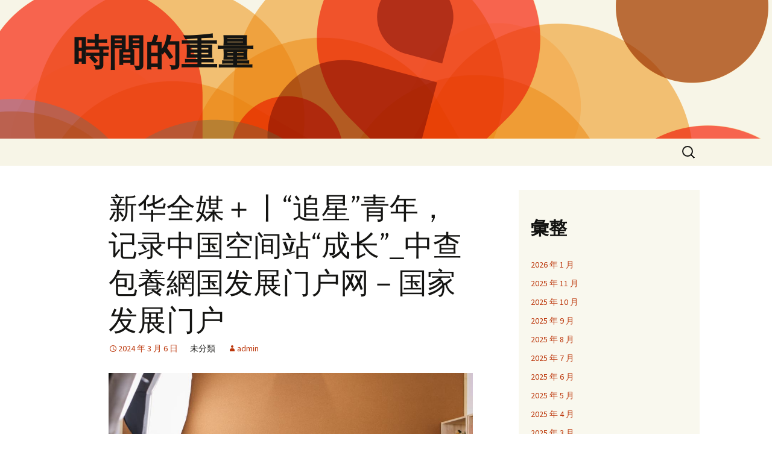

--- FILE ---
content_type: text/html; charset=UTF-8
request_url: https://soku.com.tw/%E6%96%B0%E5%8D%8E%E5%85%A8%E5%AA%92%EF%BC%8B%E4%B8%A8%E8%BF%BD%E6%98%9F%E9%9D%92%E5%B9%B4%EF%BC%8C%E8%AE%B0%E5%BD%95%E4%B8%AD%E5%9B%BD%E7%A9%BA%E9%97%B4%E7%AB%99%E6%88%90/
body_size: 11846
content:
<!DOCTYPE html>
<html lang="zh-TW">
<head>
	<meta charset="UTF-8">
	<meta name="viewport" content="width=device-width, initial-scale=1.0">
	<title>新华全媒＋丨“追星”青年，记录中国空间站“成长”_中查包養網国发展门户网－国家发展门户 | 時間的重量</title>
	<link rel="profile" href="https://gmpg.org/xfn/11">
	<link rel="pingback" href="https://soku.com.tw/xmlrpc.php">
	<meta name='robots' content='max-image-preview:large' />
<link rel="alternate" type="application/rss+xml" title="訂閱《時間的重量》&raquo; 資訊提供" href="https://soku.com.tw/feed/" />
<link rel="alternate" type="application/rss+xml" title="訂閱《時間的重量》&raquo; 留言的資訊提供" href="https://soku.com.tw/comments/feed/" />
<link rel="alternate" type="application/rss+xml" title="訂閱《時間的重量 》&raquo;〈新华全媒＋丨“追星”青年，记录中国空间站“成长”_中查包養網国发展门户网－国家发展门户〉留言的資訊提供" href="https://soku.com.tw/%e6%96%b0%e5%8d%8e%e5%85%a8%e5%aa%92%ef%bc%8b%e4%b8%a8%e8%bf%bd%e6%98%9f%e9%9d%92%e5%b9%b4%ef%bc%8c%e8%ae%b0%e5%bd%95%e4%b8%ad%e5%9b%bd%e7%a9%ba%e9%97%b4%e7%ab%99%e6%88%90/feed/" />
<link rel="alternate" title="oEmbed (JSON)" type="application/json+oembed" href="https://soku.com.tw/wp-json/oembed/1.0/embed?url=https%3A%2F%2Fsoku.com.tw%2F%25e6%2596%25b0%25e5%258d%258e%25e5%2585%25a8%25e5%25aa%2592%25ef%25bc%258b%25e4%25b8%25a8%25e8%25bf%25bd%25e6%2598%259f%25e9%259d%2592%25e5%25b9%25b4%25ef%25bc%258c%25e8%25ae%25b0%25e5%25bd%2595%25e4%25b8%25ad%25e5%259b%25bd%25e7%25a9%25ba%25e9%2597%25b4%25e7%25ab%2599%25e6%2588%2590%2F" />
<link rel="alternate" title="oEmbed (XML)" type="text/xml+oembed" href="https://soku.com.tw/wp-json/oembed/1.0/embed?url=https%3A%2F%2Fsoku.com.tw%2F%25e6%2596%25b0%25e5%258d%258e%25e5%2585%25a8%25e5%25aa%2592%25ef%25bc%258b%25e4%25b8%25a8%25e8%25bf%25bd%25e6%2598%259f%25e9%259d%2592%25e5%25b9%25b4%25ef%25bc%258c%25e8%25ae%25b0%25e5%25bd%2595%25e4%25b8%25ad%25e5%259b%25bd%25e7%25a9%25ba%25e9%2597%25b4%25e7%25ab%2599%25e6%2588%2590%2F&#038;format=xml" />
<style id='wp-img-auto-sizes-contain-inline-css'>
img:is([sizes=auto i],[sizes^="auto," i]){contain-intrinsic-size:3000px 1500px}
/*# sourceURL=wp-img-auto-sizes-contain-inline-css */
</style>
<style id='wp-emoji-styles-inline-css'>

	img.wp-smiley, img.emoji {
		display: inline !important;
		border: none !important;
		box-shadow: none !important;
		height: 1em !important;
		width: 1em !important;
		margin: 0 0.07em !important;
		vertical-align: -0.1em !important;
		background: none !important;
		padding: 0 !important;
	}
/*# sourceURL=wp-emoji-styles-inline-css */
</style>
<style id='wp-block-library-inline-css'>
:root{--wp-block-synced-color:#7a00df;--wp-block-synced-color--rgb:122,0,223;--wp-bound-block-color:var(--wp-block-synced-color);--wp-editor-canvas-background:#ddd;--wp-admin-theme-color:#007cba;--wp-admin-theme-color--rgb:0,124,186;--wp-admin-theme-color-darker-10:#006ba1;--wp-admin-theme-color-darker-10--rgb:0,107,160.5;--wp-admin-theme-color-darker-20:#005a87;--wp-admin-theme-color-darker-20--rgb:0,90,135;--wp-admin-border-width-focus:2px}@media (min-resolution:192dpi){:root{--wp-admin-border-width-focus:1.5px}}.wp-element-button{cursor:pointer}:root .has-very-light-gray-background-color{background-color:#eee}:root .has-very-dark-gray-background-color{background-color:#313131}:root .has-very-light-gray-color{color:#eee}:root .has-very-dark-gray-color{color:#313131}:root .has-vivid-green-cyan-to-vivid-cyan-blue-gradient-background{background:linear-gradient(135deg,#00d084,#0693e3)}:root .has-purple-crush-gradient-background{background:linear-gradient(135deg,#34e2e4,#4721fb 50%,#ab1dfe)}:root .has-hazy-dawn-gradient-background{background:linear-gradient(135deg,#faaca8,#dad0ec)}:root .has-subdued-olive-gradient-background{background:linear-gradient(135deg,#fafae1,#67a671)}:root .has-atomic-cream-gradient-background{background:linear-gradient(135deg,#fdd79a,#004a59)}:root .has-nightshade-gradient-background{background:linear-gradient(135deg,#330968,#31cdcf)}:root .has-midnight-gradient-background{background:linear-gradient(135deg,#020381,#2874fc)}:root{--wp--preset--font-size--normal:16px;--wp--preset--font-size--huge:42px}.has-regular-font-size{font-size:1em}.has-larger-font-size{font-size:2.625em}.has-normal-font-size{font-size:var(--wp--preset--font-size--normal)}.has-huge-font-size{font-size:var(--wp--preset--font-size--huge)}.has-text-align-center{text-align:center}.has-text-align-left{text-align:left}.has-text-align-right{text-align:right}.has-fit-text{white-space:nowrap!important}#end-resizable-editor-section{display:none}.aligncenter{clear:both}.items-justified-left{justify-content:flex-start}.items-justified-center{justify-content:center}.items-justified-right{justify-content:flex-end}.items-justified-space-between{justify-content:space-between}.screen-reader-text{border:0;clip-path:inset(50%);height:1px;margin:-1px;overflow:hidden;padding:0;position:absolute;width:1px;word-wrap:normal!important}.screen-reader-text:focus{background-color:#ddd;clip-path:none;color:#444;display:block;font-size:1em;height:auto;left:5px;line-height:normal;padding:15px 23px 14px;text-decoration:none;top:5px;width:auto;z-index:100000}html :where(.has-border-color){border-style:solid}html :where([style*=border-top-color]){border-top-style:solid}html :where([style*=border-right-color]){border-right-style:solid}html :where([style*=border-bottom-color]){border-bottom-style:solid}html :where([style*=border-left-color]){border-left-style:solid}html :where([style*=border-width]){border-style:solid}html :where([style*=border-top-width]){border-top-style:solid}html :where([style*=border-right-width]){border-right-style:solid}html :where([style*=border-bottom-width]){border-bottom-style:solid}html :where([style*=border-left-width]){border-left-style:solid}html :where(img[class*=wp-image-]){height:auto;max-width:100%}:where(figure){margin:0 0 1em}html :where(.is-position-sticky){--wp-admin--admin-bar--position-offset:var(--wp-admin--admin-bar--height,0px)}@media screen and (max-width:600px){html :where(.is-position-sticky){--wp-admin--admin-bar--position-offset:0px}}

/*# sourceURL=wp-block-library-inline-css */
</style><style id='wp-block-archives-inline-css'>
.wp-block-archives{box-sizing:border-box}.wp-block-archives-dropdown label{display:block}
/*# sourceURL=https://soku.com.tw/wp-includes/blocks/archives/style.min.css */
</style>
<style id='wp-block-categories-inline-css'>
.wp-block-categories{box-sizing:border-box}.wp-block-categories.alignleft{margin-right:2em}.wp-block-categories.alignright{margin-left:2em}.wp-block-categories.wp-block-categories-dropdown.aligncenter{text-align:center}.wp-block-categories .wp-block-categories__label{display:block;width:100%}
/*# sourceURL=https://soku.com.tw/wp-includes/blocks/categories/style.min.css */
</style>
<style id='wp-block-heading-inline-css'>
h1:where(.wp-block-heading).has-background,h2:where(.wp-block-heading).has-background,h3:where(.wp-block-heading).has-background,h4:where(.wp-block-heading).has-background,h5:where(.wp-block-heading).has-background,h6:where(.wp-block-heading).has-background{padding:1.25em 2.375em}h1.has-text-align-left[style*=writing-mode]:where([style*=vertical-lr]),h1.has-text-align-right[style*=writing-mode]:where([style*=vertical-rl]),h2.has-text-align-left[style*=writing-mode]:where([style*=vertical-lr]),h2.has-text-align-right[style*=writing-mode]:where([style*=vertical-rl]),h3.has-text-align-left[style*=writing-mode]:where([style*=vertical-lr]),h3.has-text-align-right[style*=writing-mode]:where([style*=vertical-rl]),h4.has-text-align-left[style*=writing-mode]:where([style*=vertical-lr]),h4.has-text-align-right[style*=writing-mode]:where([style*=vertical-rl]),h5.has-text-align-left[style*=writing-mode]:where([style*=vertical-lr]),h5.has-text-align-right[style*=writing-mode]:where([style*=vertical-rl]),h6.has-text-align-left[style*=writing-mode]:where([style*=vertical-lr]),h6.has-text-align-right[style*=writing-mode]:where([style*=vertical-rl]){rotate:180deg}
/*# sourceURL=https://soku.com.tw/wp-includes/blocks/heading/style.min.css */
</style>
<style id='wp-block-latest-comments-inline-css'>
ol.wp-block-latest-comments{box-sizing:border-box;margin-left:0}:where(.wp-block-latest-comments:not([style*=line-height] .wp-block-latest-comments__comment)){line-height:1.1}:where(.wp-block-latest-comments:not([style*=line-height] .wp-block-latest-comments__comment-excerpt p)){line-height:1.8}.has-dates :where(.wp-block-latest-comments:not([style*=line-height])),.has-excerpts :where(.wp-block-latest-comments:not([style*=line-height])){line-height:1.5}.wp-block-latest-comments .wp-block-latest-comments{padding-left:0}.wp-block-latest-comments__comment{list-style:none;margin-bottom:1em}.has-avatars .wp-block-latest-comments__comment{list-style:none;min-height:2.25em}.has-avatars .wp-block-latest-comments__comment .wp-block-latest-comments__comment-excerpt,.has-avatars .wp-block-latest-comments__comment .wp-block-latest-comments__comment-meta{margin-left:3.25em}.wp-block-latest-comments__comment-excerpt p{font-size:.875em;margin:.36em 0 1.4em}.wp-block-latest-comments__comment-date{display:block;font-size:.75em}.wp-block-latest-comments .avatar,.wp-block-latest-comments__comment-avatar{border-radius:1.5em;display:block;float:left;height:2.5em;margin-right:.75em;width:2.5em}.wp-block-latest-comments[class*=-font-size] a,.wp-block-latest-comments[style*=font-size] a{font-size:inherit}
/*# sourceURL=https://soku.com.tw/wp-includes/blocks/latest-comments/style.min.css */
</style>
<style id='wp-block-latest-posts-inline-css'>
.wp-block-latest-posts{box-sizing:border-box}.wp-block-latest-posts.alignleft{margin-right:2em}.wp-block-latest-posts.alignright{margin-left:2em}.wp-block-latest-posts.wp-block-latest-posts__list{list-style:none}.wp-block-latest-posts.wp-block-latest-posts__list li{clear:both;overflow-wrap:break-word}.wp-block-latest-posts.is-grid{display:flex;flex-wrap:wrap}.wp-block-latest-posts.is-grid li{margin:0 1.25em 1.25em 0;width:100%}@media (min-width:600px){.wp-block-latest-posts.columns-2 li{width:calc(50% - .625em)}.wp-block-latest-posts.columns-2 li:nth-child(2n){margin-right:0}.wp-block-latest-posts.columns-3 li{width:calc(33.33333% - .83333em)}.wp-block-latest-posts.columns-3 li:nth-child(3n){margin-right:0}.wp-block-latest-posts.columns-4 li{width:calc(25% - .9375em)}.wp-block-latest-posts.columns-4 li:nth-child(4n){margin-right:0}.wp-block-latest-posts.columns-5 li{width:calc(20% - 1em)}.wp-block-latest-posts.columns-5 li:nth-child(5n){margin-right:0}.wp-block-latest-posts.columns-6 li{width:calc(16.66667% - 1.04167em)}.wp-block-latest-posts.columns-6 li:nth-child(6n){margin-right:0}}:root :where(.wp-block-latest-posts.is-grid){padding:0}:root :where(.wp-block-latest-posts.wp-block-latest-posts__list){padding-left:0}.wp-block-latest-posts__post-author,.wp-block-latest-posts__post-date{display:block;font-size:.8125em}.wp-block-latest-posts__post-excerpt,.wp-block-latest-posts__post-full-content{margin-bottom:1em;margin-top:.5em}.wp-block-latest-posts__featured-image a{display:inline-block}.wp-block-latest-posts__featured-image img{height:auto;max-width:100%;width:auto}.wp-block-latest-posts__featured-image.alignleft{float:left;margin-right:1em}.wp-block-latest-posts__featured-image.alignright{float:right;margin-left:1em}.wp-block-latest-posts__featured-image.aligncenter{margin-bottom:1em;text-align:center}
/*# sourceURL=https://soku.com.tw/wp-includes/blocks/latest-posts/style.min.css */
</style>
<style id='wp-block-search-inline-css'>
.wp-block-search__button{margin-left:10px;word-break:normal}.wp-block-search__button.has-icon{line-height:0}.wp-block-search__button svg{height:1.25em;min-height:24px;min-width:24px;width:1.25em;fill:currentColor;vertical-align:text-bottom}:where(.wp-block-search__button){border:1px solid #ccc;padding:6px 10px}.wp-block-search__inside-wrapper{display:flex;flex:auto;flex-wrap:nowrap;max-width:100%}.wp-block-search__label{width:100%}.wp-block-search.wp-block-search__button-only .wp-block-search__button{box-sizing:border-box;display:flex;flex-shrink:0;justify-content:center;margin-left:0;max-width:100%}.wp-block-search.wp-block-search__button-only .wp-block-search__inside-wrapper{min-width:0!important;transition-property:width}.wp-block-search.wp-block-search__button-only .wp-block-search__input{flex-basis:100%;transition-duration:.3s}.wp-block-search.wp-block-search__button-only.wp-block-search__searchfield-hidden,.wp-block-search.wp-block-search__button-only.wp-block-search__searchfield-hidden .wp-block-search__inside-wrapper{overflow:hidden}.wp-block-search.wp-block-search__button-only.wp-block-search__searchfield-hidden .wp-block-search__input{border-left-width:0!important;border-right-width:0!important;flex-basis:0;flex-grow:0;margin:0;min-width:0!important;padding-left:0!important;padding-right:0!important;width:0!important}:where(.wp-block-search__input){appearance:none;border:1px solid #949494;flex-grow:1;font-family:inherit;font-size:inherit;font-style:inherit;font-weight:inherit;letter-spacing:inherit;line-height:inherit;margin-left:0;margin-right:0;min-width:3rem;padding:8px;text-decoration:unset!important;text-transform:inherit}:where(.wp-block-search__button-inside .wp-block-search__inside-wrapper){background-color:#fff;border:1px solid #949494;box-sizing:border-box;padding:4px}:where(.wp-block-search__button-inside .wp-block-search__inside-wrapper) .wp-block-search__input{border:none;border-radius:0;padding:0 4px}:where(.wp-block-search__button-inside .wp-block-search__inside-wrapper) .wp-block-search__input:focus{outline:none}:where(.wp-block-search__button-inside .wp-block-search__inside-wrapper) :where(.wp-block-search__button){padding:4px 8px}.wp-block-search.aligncenter .wp-block-search__inside-wrapper{margin:auto}.wp-block[data-align=right] .wp-block-search.wp-block-search__button-only .wp-block-search__inside-wrapper{float:right}
/*# sourceURL=https://soku.com.tw/wp-includes/blocks/search/style.min.css */
</style>
<style id='wp-block-search-theme-inline-css'>
.wp-block-search .wp-block-search__label{font-weight:700}.wp-block-search__button{border:1px solid #ccc;padding:.375em .625em}
/*# sourceURL=https://soku.com.tw/wp-includes/blocks/search/theme.min.css */
</style>
<style id='wp-block-group-inline-css'>
.wp-block-group{box-sizing:border-box}:where(.wp-block-group.wp-block-group-is-layout-constrained){position:relative}
/*# sourceURL=https://soku.com.tw/wp-includes/blocks/group/style.min.css */
</style>
<style id='wp-block-group-theme-inline-css'>
:where(.wp-block-group.has-background){padding:1.25em 2.375em}
/*# sourceURL=https://soku.com.tw/wp-includes/blocks/group/theme.min.css */
</style>
<style id='global-styles-inline-css'>
:root{--wp--preset--aspect-ratio--square: 1;--wp--preset--aspect-ratio--4-3: 4/3;--wp--preset--aspect-ratio--3-4: 3/4;--wp--preset--aspect-ratio--3-2: 3/2;--wp--preset--aspect-ratio--2-3: 2/3;--wp--preset--aspect-ratio--16-9: 16/9;--wp--preset--aspect-ratio--9-16: 9/16;--wp--preset--color--black: #000000;--wp--preset--color--cyan-bluish-gray: #abb8c3;--wp--preset--color--white: #fff;--wp--preset--color--pale-pink: #f78da7;--wp--preset--color--vivid-red: #cf2e2e;--wp--preset--color--luminous-vivid-orange: #ff6900;--wp--preset--color--luminous-vivid-amber: #fcb900;--wp--preset--color--light-green-cyan: #7bdcb5;--wp--preset--color--vivid-green-cyan: #00d084;--wp--preset--color--pale-cyan-blue: #8ed1fc;--wp--preset--color--vivid-cyan-blue: #0693e3;--wp--preset--color--vivid-purple: #9b51e0;--wp--preset--color--dark-gray: #141412;--wp--preset--color--red: #bc360a;--wp--preset--color--medium-orange: #db572f;--wp--preset--color--light-orange: #ea9629;--wp--preset--color--yellow: #fbca3c;--wp--preset--color--dark-brown: #220e10;--wp--preset--color--medium-brown: #722d19;--wp--preset--color--light-brown: #eadaa6;--wp--preset--color--beige: #e8e5ce;--wp--preset--color--off-white: #f7f5e7;--wp--preset--gradient--vivid-cyan-blue-to-vivid-purple: linear-gradient(135deg,rgb(6,147,227) 0%,rgb(155,81,224) 100%);--wp--preset--gradient--light-green-cyan-to-vivid-green-cyan: linear-gradient(135deg,rgb(122,220,180) 0%,rgb(0,208,130) 100%);--wp--preset--gradient--luminous-vivid-amber-to-luminous-vivid-orange: linear-gradient(135deg,rgb(252,185,0) 0%,rgb(255,105,0) 100%);--wp--preset--gradient--luminous-vivid-orange-to-vivid-red: linear-gradient(135deg,rgb(255,105,0) 0%,rgb(207,46,46) 100%);--wp--preset--gradient--very-light-gray-to-cyan-bluish-gray: linear-gradient(135deg,rgb(238,238,238) 0%,rgb(169,184,195) 100%);--wp--preset--gradient--cool-to-warm-spectrum: linear-gradient(135deg,rgb(74,234,220) 0%,rgb(151,120,209) 20%,rgb(207,42,186) 40%,rgb(238,44,130) 60%,rgb(251,105,98) 80%,rgb(254,248,76) 100%);--wp--preset--gradient--blush-light-purple: linear-gradient(135deg,rgb(255,206,236) 0%,rgb(152,150,240) 100%);--wp--preset--gradient--blush-bordeaux: linear-gradient(135deg,rgb(254,205,165) 0%,rgb(254,45,45) 50%,rgb(107,0,62) 100%);--wp--preset--gradient--luminous-dusk: linear-gradient(135deg,rgb(255,203,112) 0%,rgb(199,81,192) 50%,rgb(65,88,208) 100%);--wp--preset--gradient--pale-ocean: linear-gradient(135deg,rgb(255,245,203) 0%,rgb(182,227,212) 50%,rgb(51,167,181) 100%);--wp--preset--gradient--electric-grass: linear-gradient(135deg,rgb(202,248,128) 0%,rgb(113,206,126) 100%);--wp--preset--gradient--midnight: linear-gradient(135deg,rgb(2,3,129) 0%,rgb(40,116,252) 100%);--wp--preset--gradient--autumn-brown: linear-gradient(135deg, rgba(226,45,15,1) 0%, rgba(158,25,13,1) 100%);--wp--preset--gradient--sunset-yellow: linear-gradient(135deg, rgba(233,139,41,1) 0%, rgba(238,179,95,1) 100%);--wp--preset--gradient--light-sky: linear-gradient(135deg,rgba(228,228,228,1.0) 0%,rgba(208,225,252,1.0) 100%);--wp--preset--gradient--dark-sky: linear-gradient(135deg,rgba(0,0,0,1.0) 0%,rgba(56,61,69,1.0) 100%);--wp--preset--font-size--small: 13px;--wp--preset--font-size--medium: 20px;--wp--preset--font-size--large: 36px;--wp--preset--font-size--x-large: 42px;--wp--preset--spacing--20: 0.44rem;--wp--preset--spacing--30: 0.67rem;--wp--preset--spacing--40: 1rem;--wp--preset--spacing--50: 1.5rem;--wp--preset--spacing--60: 2.25rem;--wp--preset--spacing--70: 3.38rem;--wp--preset--spacing--80: 5.06rem;--wp--preset--shadow--natural: 6px 6px 9px rgba(0, 0, 0, 0.2);--wp--preset--shadow--deep: 12px 12px 50px rgba(0, 0, 0, 0.4);--wp--preset--shadow--sharp: 6px 6px 0px rgba(0, 0, 0, 0.2);--wp--preset--shadow--outlined: 6px 6px 0px -3px rgb(255, 255, 255), 6px 6px rgb(0, 0, 0);--wp--preset--shadow--crisp: 6px 6px 0px rgb(0, 0, 0);}:where(.is-layout-flex){gap: 0.5em;}:where(.is-layout-grid){gap: 0.5em;}body .is-layout-flex{display: flex;}.is-layout-flex{flex-wrap: wrap;align-items: center;}.is-layout-flex > :is(*, div){margin: 0;}body .is-layout-grid{display: grid;}.is-layout-grid > :is(*, div){margin: 0;}:where(.wp-block-columns.is-layout-flex){gap: 2em;}:where(.wp-block-columns.is-layout-grid){gap: 2em;}:where(.wp-block-post-template.is-layout-flex){gap: 1.25em;}:where(.wp-block-post-template.is-layout-grid){gap: 1.25em;}.has-black-color{color: var(--wp--preset--color--black) !important;}.has-cyan-bluish-gray-color{color: var(--wp--preset--color--cyan-bluish-gray) !important;}.has-white-color{color: var(--wp--preset--color--white) !important;}.has-pale-pink-color{color: var(--wp--preset--color--pale-pink) !important;}.has-vivid-red-color{color: var(--wp--preset--color--vivid-red) !important;}.has-luminous-vivid-orange-color{color: var(--wp--preset--color--luminous-vivid-orange) !important;}.has-luminous-vivid-amber-color{color: var(--wp--preset--color--luminous-vivid-amber) !important;}.has-light-green-cyan-color{color: var(--wp--preset--color--light-green-cyan) !important;}.has-vivid-green-cyan-color{color: var(--wp--preset--color--vivid-green-cyan) !important;}.has-pale-cyan-blue-color{color: var(--wp--preset--color--pale-cyan-blue) !important;}.has-vivid-cyan-blue-color{color: var(--wp--preset--color--vivid-cyan-blue) !important;}.has-vivid-purple-color{color: var(--wp--preset--color--vivid-purple) !important;}.has-black-background-color{background-color: var(--wp--preset--color--black) !important;}.has-cyan-bluish-gray-background-color{background-color: var(--wp--preset--color--cyan-bluish-gray) !important;}.has-white-background-color{background-color: var(--wp--preset--color--white) !important;}.has-pale-pink-background-color{background-color: var(--wp--preset--color--pale-pink) !important;}.has-vivid-red-background-color{background-color: var(--wp--preset--color--vivid-red) !important;}.has-luminous-vivid-orange-background-color{background-color: var(--wp--preset--color--luminous-vivid-orange) !important;}.has-luminous-vivid-amber-background-color{background-color: var(--wp--preset--color--luminous-vivid-amber) !important;}.has-light-green-cyan-background-color{background-color: var(--wp--preset--color--light-green-cyan) !important;}.has-vivid-green-cyan-background-color{background-color: var(--wp--preset--color--vivid-green-cyan) !important;}.has-pale-cyan-blue-background-color{background-color: var(--wp--preset--color--pale-cyan-blue) !important;}.has-vivid-cyan-blue-background-color{background-color: var(--wp--preset--color--vivid-cyan-blue) !important;}.has-vivid-purple-background-color{background-color: var(--wp--preset--color--vivid-purple) !important;}.has-black-border-color{border-color: var(--wp--preset--color--black) !important;}.has-cyan-bluish-gray-border-color{border-color: var(--wp--preset--color--cyan-bluish-gray) !important;}.has-white-border-color{border-color: var(--wp--preset--color--white) !important;}.has-pale-pink-border-color{border-color: var(--wp--preset--color--pale-pink) !important;}.has-vivid-red-border-color{border-color: var(--wp--preset--color--vivid-red) !important;}.has-luminous-vivid-orange-border-color{border-color: var(--wp--preset--color--luminous-vivid-orange) !important;}.has-luminous-vivid-amber-border-color{border-color: var(--wp--preset--color--luminous-vivid-amber) !important;}.has-light-green-cyan-border-color{border-color: var(--wp--preset--color--light-green-cyan) !important;}.has-vivid-green-cyan-border-color{border-color: var(--wp--preset--color--vivid-green-cyan) !important;}.has-pale-cyan-blue-border-color{border-color: var(--wp--preset--color--pale-cyan-blue) !important;}.has-vivid-cyan-blue-border-color{border-color: var(--wp--preset--color--vivid-cyan-blue) !important;}.has-vivid-purple-border-color{border-color: var(--wp--preset--color--vivid-purple) !important;}.has-vivid-cyan-blue-to-vivid-purple-gradient-background{background: var(--wp--preset--gradient--vivid-cyan-blue-to-vivid-purple) !important;}.has-light-green-cyan-to-vivid-green-cyan-gradient-background{background: var(--wp--preset--gradient--light-green-cyan-to-vivid-green-cyan) !important;}.has-luminous-vivid-amber-to-luminous-vivid-orange-gradient-background{background: var(--wp--preset--gradient--luminous-vivid-amber-to-luminous-vivid-orange) !important;}.has-luminous-vivid-orange-to-vivid-red-gradient-background{background: var(--wp--preset--gradient--luminous-vivid-orange-to-vivid-red) !important;}.has-very-light-gray-to-cyan-bluish-gray-gradient-background{background: var(--wp--preset--gradient--very-light-gray-to-cyan-bluish-gray) !important;}.has-cool-to-warm-spectrum-gradient-background{background: var(--wp--preset--gradient--cool-to-warm-spectrum) !important;}.has-blush-light-purple-gradient-background{background: var(--wp--preset--gradient--blush-light-purple) !important;}.has-blush-bordeaux-gradient-background{background: var(--wp--preset--gradient--blush-bordeaux) !important;}.has-luminous-dusk-gradient-background{background: var(--wp--preset--gradient--luminous-dusk) !important;}.has-pale-ocean-gradient-background{background: var(--wp--preset--gradient--pale-ocean) !important;}.has-electric-grass-gradient-background{background: var(--wp--preset--gradient--electric-grass) !important;}.has-midnight-gradient-background{background: var(--wp--preset--gradient--midnight) !important;}.has-small-font-size{font-size: var(--wp--preset--font-size--small) !important;}.has-medium-font-size{font-size: var(--wp--preset--font-size--medium) !important;}.has-large-font-size{font-size: var(--wp--preset--font-size--large) !important;}.has-x-large-font-size{font-size: var(--wp--preset--font-size--x-large) !important;}
/*# sourceURL=global-styles-inline-css */
</style>

<style id='classic-theme-styles-inline-css'>
/*! This file is auto-generated */
.wp-block-button__link{color:#fff;background-color:#32373c;border-radius:9999px;box-shadow:none;text-decoration:none;padding:calc(.667em + 2px) calc(1.333em + 2px);font-size:1.125em}.wp-block-file__button{background:#32373c;color:#fff;text-decoration:none}
/*# sourceURL=/wp-includes/css/classic-themes.min.css */
</style>
<link rel='stylesheet' id='twentythirteen-fonts-css' href='https://soku.com.tw/wp-content/themes/twentythirteen/fonts/source-sans-pro-plus-bitter.css?ver=20230328' media='all' />
<link rel='stylesheet' id='genericons-css' href='https://soku.com.tw/wp-content/themes/twentythirteen/genericons/genericons.css?ver=20251101' media='all' />
<link rel='stylesheet' id='twentythirteen-style-css' href='https://soku.com.tw/wp-content/themes/twentythirteen/style.css?ver=20251202' media='all' />
<link rel='stylesheet' id='twentythirteen-block-style-css' href='https://soku.com.tw/wp-content/themes/twentythirteen/css/blocks.css?ver=20240520' media='all' />
<script src="https://soku.com.tw/wp-includes/js/jquery/jquery.min.js?ver=3.7.1" id="jquery-core-js"></script>
<script src="https://soku.com.tw/wp-includes/js/jquery/jquery-migrate.min.js?ver=3.4.1" id="jquery-migrate-js"></script>
<script src="https://soku.com.tw/wp-content/themes/twentythirteen/js/functions.js?ver=20250727" id="twentythirteen-script-js" defer data-wp-strategy="defer"></script>
<link rel="https://api.w.org/" href="https://soku.com.tw/wp-json/" /><link rel="alternate" title="JSON" type="application/json" href="https://soku.com.tw/wp-json/wp/v2/posts/558" /><link rel="EditURI" type="application/rsd+xml" title="RSD" href="https://soku.com.tw/xmlrpc.php?rsd" />
<meta name="generator" content="WordPress 6.9" />
<link rel="canonical" href="https://soku.com.tw/%e6%96%b0%e5%8d%8e%e5%85%a8%e5%aa%92%ef%bc%8b%e4%b8%a8%e8%bf%bd%e6%98%9f%e9%9d%92%e5%b9%b4%ef%bc%8c%e8%ae%b0%e5%bd%95%e4%b8%ad%e5%9b%bd%e7%a9%ba%e9%97%b4%e7%ab%99%e6%88%90/" />
<link rel='shortlink' href='https://soku.com.tw/?p=558' />
	<style type="text/css" id="twentythirteen-header-css">
		.site-header {
		background: url(https://soku.com.tw/wp-content/themes/twentythirteen/images/headers/circle.png) no-repeat scroll top;
		background-size: 1600px auto;
	}
	@media (max-width: 767px) {
		.site-header {
			background-size: 768px auto;
		}
	}
	@media (max-width: 359px) {
		.site-header {
			background-size: 360px auto;
		}
	}
			</style>
	</head>

<body class="wp-singular post-template-default single single-post postid-558 single-format-standard wp-embed-responsive wp-theme-twentythirteen sidebar">
		<div id="page" class="hfeed site">
		<a class="screen-reader-text skip-link" href="#content">
			跳至主要內容		</a>
		<header id="masthead" class="site-header">
						<a class="home-link" href="https://soku.com.tw/" rel="home" >
									<h1 class="site-title">時間的重量</h1>
											</a>

			<div id="navbar" class="navbar">
				<nav id="site-navigation" class="navigation main-navigation">
					<button class="menu-toggle">選單</button>
					<div id="primary-menu" class="nav-menu"></div>
					<form role="search" method="get" class="search-form" action="https://soku.com.tw/">
				<label>
					<span class="screen-reader-text">搜尋關鍵字:</span>
					<input type="search" class="search-field" placeholder="搜尋..." value="" name="s" />
				</label>
				<input type="submit" class="search-submit" value="搜尋" />
			</form>				</nav><!-- #site-navigation -->
			</div><!-- #navbar -->
		</header><!-- #masthead -->

		<div id="main" class="site-main">

	<div id="primary" class="content-area">
		<div id="content" class="site-content" role="main">

			
				
<article id="post-558" class="post-558 post type-post status-publish format-standard hentry">
	<header class="entry-header">
		
				<h1 class="entry-title">新华全媒＋丨“追星”青年，记录中国空间站“成长”_中查包養網国发展门户网－国家发展门户</h1>
		
		<div class="entry-meta">
			<span class="date"><a href="https://soku.com.tw/%e6%96%b0%e5%8d%8e%e5%85%a8%e5%aa%92%ef%bc%8b%e4%b8%a8%e8%bf%bd%e6%98%9f%e9%9d%92%e5%b9%b4%ef%bc%8c%e8%ae%b0%e5%bd%95%e4%b8%ad%e5%9b%bd%e7%a9%ba%e9%97%b4%e7%ab%99%e6%88%90/" title="〈新华全媒＋丨“追星”青年，记录中国空间站“成长”_中查包養網国发展门户网－国家发展门户〉的永久連結" rel="bookmark"><time class="entry-date" datetime="2024-03-06T03:39:46+08:00">2024 年 3 月 6 日</time></a></span><span class="categories-links">未分類</span><span class="author vcard"><a class="url fn n" href="https://soku.com.tw/author/admin/" title="檢視「admin」的全部文章" rel="author">admin</a></span>					</div><!-- .entry-meta -->
	</header><!-- .entry-header -->

		<div class="entry-content">
		
<p><img decoding="async" id="{8F7CCF8C-03D0-4FC5-A280-6E0A6EE4D138}" border="0" align="center" src="http://images.chinagate.cn/site1020/2022-12/13/56f5e942-314f-4591-a881-fd33b93ca044.jpg" title=""></p>
<p>9月9日，刘博洋在北京参加一场科普直播活动。</p>
<p>2022年，“90后”天体物理学博士刘博洋<a href="https://blog-tw.net/Sugar/">包養</a>，用自主研发的光学跟踪程序<a href="https://blog-tw.net/Sugar/">包養網</a>在地面成功拍摄到中国空间站清晰特写影像，用镜<a href="https://sites.google.com/view/sugardaddy-story-share/">包養</a><a href="https://twdaddyshare.org/">包養網</a>头记录着中国空间站的“成长”。</p>
<p>出生于1990年的刘博洋，从小就对天文有着浓厚的兴趣。刘博洋高中加入学校“天文社”，高考考入北京大学物理学院天文系。本科毕业后，他去了中科院国家天文台，之后通过联合培养去西澳大学读博。目前，刘博洋正在参与北京大学“6-8米口径成长型通用光学望远镜项目”。</p>
<p>从内蒙古鄂尔多斯一个喜欢用望远镜看月亮的男孩，到天体物理学博士，再到天文摄影师，刘博洋用多种方式探索着星空。对于未来，刘博洋有着清晰的规划，他希望自己的工作可以具有一定的科研和工程价值，也做好天文科普，把星辰大海的故事讲给更多人听。</p>
<p>新华社记者 郝昭 摄</p>
<p>             <a href="https://blog-tw.net/Sugar/">包養</a>     </p>
	</div><!-- .entry-content -->
	
	<footer class="entry-meta">
		
			</footer><!-- .entry-meta -->
</article><!-- #post -->
						<nav class="navigation post-navigation">
		<h1 class="screen-reader-text">
			文章導覽		</h1>
		<div class="nav-links">

			<a href="https://soku.com.tw/2023%e5%8f%b0%e4%b8%ad-%e6%88%bf%e5%9c%b0%e7%94%a2%e5%b9%b4%e6%88%91%e5%80%91%e4%b8%80%e8%b7%af%e8%b5%b0%e9%81%8e/" rel="prev"><span class="meta-nav">&larr;</span> 2023台中 房地產年我們一路走過</a>			<a href="https://soku.com.tw/%e5%9f%8e%e4%b8%ad%e6%9d%91%e5%b0%8f%e5%8d%80%ef%bc%88%e6%96%b0%e9%9f%bb%ef%bc%89/" rel="next">城中村小區（新韻） <span class="meta-nav">&rarr;</span></a>
		</div><!-- .nav-links -->
	</nav><!-- .navigation -->
						
<div id="comments" class="comments-area">

	
		<div id="respond" class="comment-respond">
		<h3 id="reply-title" class="comment-reply-title">發佈留言 <small><a rel="nofollow" id="cancel-comment-reply-link" href="/%E6%96%B0%E5%8D%8E%E5%85%A8%E5%AA%92%EF%BC%8B%E4%B8%A8%E8%BF%BD%E6%98%9F%E9%9D%92%E5%B9%B4%EF%BC%8C%E8%AE%B0%E5%BD%95%E4%B8%AD%E5%9B%BD%E7%A9%BA%E9%97%B4%E7%AB%99%E6%88%90/#respond" style="display:none;">取消回覆</a></small></h3><form action="https://soku.com.tw/wp-comments-post.php" method="post" id="commentform" class="comment-form"><p class="comment-notes"><span id="email-notes">發佈留言必須填寫的電子郵件地址不會公開。</span> <span class="required-field-message">必填欄位標示為 <span class="required">*</span></span></p><p class="comment-form-comment"><label for="comment">留言 <span class="required">*</span></label> <textarea id="comment" name="comment" cols="45" rows="8" maxlength="65525" required></textarea></p><p class="comment-form-author"><label for="author">顯示名稱 <span class="required">*</span></label> <input id="author" name="author" type="text" value="" size="30" maxlength="245" autocomplete="name" required /></p>
<p class="comment-form-email"><label for="email">電子郵件地址 <span class="required">*</span></label> <input id="email" name="email" type="email" value="" size="30" maxlength="100" aria-describedby="email-notes" autocomplete="email" required /></p>
<p class="comment-form-url"><label for="url">個人網站網址</label> <input id="url" name="url" type="url" value="" size="30" maxlength="200" autocomplete="url" /></p>
<p class="comment-form-cookies-consent"><input id="wp-comment-cookies-consent" name="wp-comment-cookies-consent" type="checkbox" value="yes" /> <label for="wp-comment-cookies-consent">在<strong>瀏覽器</strong>中儲存顯示名稱、電子郵件地址及個人網站網址，以供下次發佈留言時使用。</label></p>
<p class="form-submit"><input name="submit" type="submit" id="submit" class="submit" value="發佈留言" /> <input type='hidden' name='comment_post_ID' value='558' id='comment_post_ID' />
<input type='hidden' name='comment_parent' id='comment_parent' value='0' />
</p></form>	</div><!-- #respond -->
	
</div><!-- #comments -->

			
		</div><!-- #content -->
	</div><!-- #primary -->

	<div id="tertiary" class="sidebar-container" role="complementary">
		<div class="sidebar-inner">
			<div class="widget-area">
				<aside id="block-5" class="widget widget_block"><div class="wp-block-group"><div class="wp-block-group__inner-container is-layout-flow wp-block-group-is-layout-flow"><h2 class="wp-block-heading">彙整</h2><ul class="wp-block-archives-list wp-block-archives">	<li><a href='https://soku.com.tw/2026/01/'>2026 年 1 月</a></li>
	<li><a href='https://soku.com.tw/2025/11/'>2025 年 11 月</a></li>
	<li><a href='https://soku.com.tw/2025/10/'>2025 年 10 月</a></li>
	<li><a href='https://soku.com.tw/2025/09/'>2025 年 9 月</a></li>
	<li><a href='https://soku.com.tw/2025/08/'>2025 年 8 月</a></li>
	<li><a href='https://soku.com.tw/2025/07/'>2025 年 7 月</a></li>
	<li><a href='https://soku.com.tw/2025/06/'>2025 年 6 月</a></li>
	<li><a href='https://soku.com.tw/2025/05/'>2025 年 5 月</a></li>
	<li><a href='https://soku.com.tw/2025/04/'>2025 年 4 月</a></li>
	<li><a href='https://soku.com.tw/2025/03/'>2025 年 3 月</a></li>
	<li><a href='https://soku.com.tw/2025/02/'>2025 年 2 月</a></li>
	<li><a href='https://soku.com.tw/2025/01/'>2025 年 1 月</a></li>
	<li><a href='https://soku.com.tw/2024/12/'>2024 年 12 月</a></li>
	<li><a href='https://soku.com.tw/2024/11/'>2024 年 11 月</a></li>
	<li><a href='https://soku.com.tw/2024/10/'>2024 年 10 月</a></li>
	<li><a href='https://soku.com.tw/2024/09/'>2024 年 9 月</a></li>
	<li><a href='https://soku.com.tw/2024/08/'>2024 年 8 月</a></li>
	<li><a href='https://soku.com.tw/2024/07/'>2024 年 7 月</a></li>
	<li><a href='https://soku.com.tw/2024/06/'>2024 年 6 月</a></li>
	<li><a href='https://soku.com.tw/2024/05/'>2024 年 5 月</a></li>
	<li><a href='https://soku.com.tw/2024/04/'>2024 年 4 月</a></li>
	<li><a href='https://soku.com.tw/2024/03/'>2024 年 3 月</a></li>
	<li><a href='https://soku.com.tw/2024/02/'>2024 年 2 月</a></li>
	<li><a href='https://soku.com.tw/2024/01/'>2024 年 1 月</a></li>
	<li><a href='https://soku.com.tw/2023/12/'>2023 年 12 月</a></li>
	<li><a href='https://soku.com.tw/2023/11/'>2023 年 11 月</a></li>
	<li><a href='https://soku.com.tw/2023/10/'>2023 年 10 月</a></li>
	<li><a href='https://soku.com.tw/2023/09/'>2023 年 9 月</a></li>
	<li><a href='https://soku.com.tw/2023/08/'>2023 年 8 月</a></li>
	<li><a href='https://soku.com.tw/2021/03/'>2021 年 3 月</a></li>
</ul></div></div></aside><aside id="block-6" class="widget widget_block"><div class="wp-block-group"><div class="wp-block-group__inner-container is-layout-flow wp-block-group-is-layout-flow"><h2 class="wp-block-heading">分類</h2><ul class="wp-block-categories-list wp-block-categories">	<li class="cat-item cat-item-1"><a href="https://soku.com.tw/category/uncategorized/">分數</a>
</li>
</ul></div></div></aside>			</div><!-- .widget-area -->
		</div><!-- .sidebar-inner -->
	</div><!-- #tertiary -->

		</div><!-- #main -->
		<footer id="colophon" class="site-footer">
				<div id="secondary" class="sidebar-container" role="complementary">
		<div class="widget-area">
			<aside id="block-2" class="widget widget_block widget_search"><form role="search" method="get" action="https://soku.com.tw/" class="wp-block-search__button-outside wp-block-search__text-button wp-block-search"    ><label class="wp-block-search__label" for="wp-block-search__input-1" >搜尋</label><div class="wp-block-search__inside-wrapper" ><input class="wp-block-search__input" id="wp-block-search__input-1" placeholder="" value="" type="search" name="s" required /><button aria-label="搜尋" class="wp-block-search__button wp-element-button" type="submit" >搜尋</button></div></form></aside><aside id="block-3" class="widget widget_block"><div class="wp-block-group"><div class="wp-block-group__inner-container is-layout-flow wp-block-group-is-layout-flow"><h2 class="wp-block-heading">近期文章</h2><ul class="wp-block-latest-posts__list wp-block-latest-posts"><li><a class="wp-block-latest-posts__post-title" href="https://soku.com.tw/jiuyi%e4%bf%b1%e6%84%8f%e4%bd%8f%e5%ae%85%e8%a8%ad%e8%a8%88%e5%a4%9a%e9%83%a8%e5%88%86%e7%b5%90%e5%90%88%e5%b1%95%e9%96%8b%e9%86%ab%e4%bf%9d%e5%9f%ba%e9%87%91%e9%a3%9b%e7%bf%94%e6%aa%a2%e8%a8%8e/">JIUYI俱意住宅設計多部分結合展開醫保基金飛翔檢討任務</a></li>
<li><a class="wp-block-latest-posts__post-title" href="https://soku.com.tw/2022jiuyi%e4%bf%b1%e6%84%8f%e8%b1%aa%e5%ae%85%e8%a8%ad%e8%a8%88%e5%8c%97%e4%ba%ac%e5%9c%8b%e9%9a%9b%e6%80%a7%e5%91%bd%e5%ae%89%e5%ba%b7%e8%b2%a1%e7%94%a2%e8%b7%a8%e5%a2%83%e5%b1%95%e8%a6%bd%e6%9c%835/">2022JIUYI俱意豪宅設計北京國際性命安康財產跨境展覽會5月舉辦</a></li>
<li><a class="wp-block-latest-posts__post-title" href="https://soku.com.tw/%e4%b8%ad%e6%b6%88%e5%8d%94%e8%8a%b1%e8%b2%bb%e6%8f%90%e9%86%92%ef%bc%9a%e8%be%a8%e8%aa%8d%e5%9d%91%e8%80%81%e5%9c%88%e5%a5%97%ef%bc%8cjiuyi%e4%bf%b1%e6%84%8f%e7%bf%bb%e4%bf%ae/">中消協花費提醒：辨認“坑老圈套”，JIUYI俱意翻修設計守護花費平安</a></li>
<li><a class="wp-block-latest-posts__post-title" href="https://soku.com.tw/%e5%85%ac%e5%85%b1%e5%a0%b4%e5%90%88%e4%b8%8d%e5%85%8b%e6%a3%ae%e5%92%8c%e8%a8%ba%e6%89%80%e5%81%a5%e6%aa%a2%e4%b8%8d%e5%8f%8a%e6%88%90%e6%8e%a8%e6%8b%bf%e5%a0%b4%e5%90%88/">公共場合不克森和診所健檢不及成“推拿場合”</a></li>
<li><a class="wp-block-latest-posts__post-title" href="https://soku.com.tw/%e5%b0%8d%e6%96%b0%e5%86%a0%e6%82%a3%e8%80%85%e5%88%86%e5%b1%a4%e6%95%91%e6%b2%bb%e6%99%ae%e9%80%9a%e6%82%a3%e6%96%b0%e7%ab%b9%e6%a3%ae%e5%92%8c%e8%a8%ba%e6%89%80%e8%80%85%e5%8f%af%e5%9c%a8/">對新冠患者分層救治&#032;普通患新竹森和診所者可在家察看醫治</a></li>
</ul></div></div></aside><aside id="block-4" class="widget widget_block"><div class="wp-block-group"><div class="wp-block-group__inner-container is-layout-flow wp-block-group-is-layout-flow"><h2 class="wp-block-heading">近期留言</h2><div class="no-comments wp-block-latest-comments">尚無留言可供顯示。</div></div></div></aside>		</div><!-- .widget-area -->
	</div><!-- #secondary -->

			<div class="site-info">
												<a href="https://tw.wordpress.org/" class="imprint">
					本站採用 WordPress 建置				</a>
			</div><!-- .site-info -->
		</footer><!-- #colophon -->
	</div><!-- #page -->

	<script type="speculationrules">
{"prefetch":[{"source":"document","where":{"and":[{"href_matches":"/*"},{"not":{"href_matches":["/wp-*.php","/wp-admin/*","/wp-content/uploads/*","/wp-content/*","/wp-content/plugins/*","/wp-content/themes/twentythirteen/*","/*\\?(.+)"]}},{"not":{"selector_matches":"a[rel~=\"nofollow\"]"}},{"not":{"selector_matches":".no-prefetch, .no-prefetch a"}}]},"eagerness":"conservative"}]}
</script>
<script src="https://soku.com.tw/wp-includes/js/comment-reply.min.js?ver=6.9" id="comment-reply-js" async data-wp-strategy="async" fetchpriority="low"></script>
<script src="https://soku.com.tw/wp-includes/js/imagesloaded.min.js?ver=5.0.0" id="imagesloaded-js"></script>
<script src="https://soku.com.tw/wp-includes/js/masonry.min.js?ver=4.2.2" id="masonry-js"></script>
<script src="https://soku.com.tw/wp-includes/js/jquery/jquery.masonry.min.js?ver=3.1.2b" id="jquery-masonry-js"></script>
<script id="wp-emoji-settings" type="application/json">
{"baseUrl":"https://s.w.org/images/core/emoji/17.0.2/72x72/","ext":".png","svgUrl":"https://s.w.org/images/core/emoji/17.0.2/svg/","svgExt":".svg","source":{"concatemoji":"https://soku.com.tw/wp-includes/js/wp-emoji-release.min.js?ver=6.9"}}
</script>
<script type="module">
/*! This file is auto-generated */
const a=JSON.parse(document.getElementById("wp-emoji-settings").textContent),o=(window._wpemojiSettings=a,"wpEmojiSettingsSupports"),s=["flag","emoji"];function i(e){try{var t={supportTests:e,timestamp:(new Date).valueOf()};sessionStorage.setItem(o,JSON.stringify(t))}catch(e){}}function c(e,t,n){e.clearRect(0,0,e.canvas.width,e.canvas.height),e.fillText(t,0,0);t=new Uint32Array(e.getImageData(0,0,e.canvas.width,e.canvas.height).data);e.clearRect(0,0,e.canvas.width,e.canvas.height),e.fillText(n,0,0);const a=new Uint32Array(e.getImageData(0,0,e.canvas.width,e.canvas.height).data);return t.every((e,t)=>e===a[t])}function p(e,t){e.clearRect(0,0,e.canvas.width,e.canvas.height),e.fillText(t,0,0);var n=e.getImageData(16,16,1,1);for(let e=0;e<n.data.length;e++)if(0!==n.data[e])return!1;return!0}function u(e,t,n,a){switch(t){case"flag":return n(e,"\ud83c\udff3\ufe0f\u200d\u26a7\ufe0f","\ud83c\udff3\ufe0f\u200b\u26a7\ufe0f")?!1:!n(e,"\ud83c\udde8\ud83c\uddf6","\ud83c\udde8\u200b\ud83c\uddf6")&&!n(e,"\ud83c\udff4\udb40\udc67\udb40\udc62\udb40\udc65\udb40\udc6e\udb40\udc67\udb40\udc7f","\ud83c\udff4\u200b\udb40\udc67\u200b\udb40\udc62\u200b\udb40\udc65\u200b\udb40\udc6e\u200b\udb40\udc67\u200b\udb40\udc7f");case"emoji":return!a(e,"\ud83e\u1fac8")}return!1}function f(e,t,n,a){let r;const o=(r="undefined"!=typeof WorkerGlobalScope&&self instanceof WorkerGlobalScope?new OffscreenCanvas(300,150):document.createElement("canvas")).getContext("2d",{willReadFrequently:!0}),s=(o.textBaseline="top",o.font="600 32px Arial",{});return e.forEach(e=>{s[e]=t(o,e,n,a)}),s}function r(e){var t=document.createElement("script");t.src=e,t.defer=!0,document.head.appendChild(t)}a.supports={everything:!0,everythingExceptFlag:!0},new Promise(t=>{let n=function(){try{var e=JSON.parse(sessionStorage.getItem(o));if("object"==typeof e&&"number"==typeof e.timestamp&&(new Date).valueOf()<e.timestamp+604800&&"object"==typeof e.supportTests)return e.supportTests}catch(e){}return null}();if(!n){if("undefined"!=typeof Worker&&"undefined"!=typeof OffscreenCanvas&&"undefined"!=typeof URL&&URL.createObjectURL&&"undefined"!=typeof Blob)try{var e="postMessage("+f.toString()+"("+[JSON.stringify(s),u.toString(),c.toString(),p.toString()].join(",")+"));",a=new Blob([e],{type:"text/javascript"});const r=new Worker(URL.createObjectURL(a),{name:"wpTestEmojiSupports"});return void(r.onmessage=e=>{i(n=e.data),r.terminate(),t(n)})}catch(e){}i(n=f(s,u,c,p))}t(n)}).then(e=>{for(const n in e)a.supports[n]=e[n],a.supports.everything=a.supports.everything&&a.supports[n],"flag"!==n&&(a.supports.everythingExceptFlag=a.supports.everythingExceptFlag&&a.supports[n]);var t;a.supports.everythingExceptFlag=a.supports.everythingExceptFlag&&!a.supports.flag,a.supports.everything||((t=a.source||{}).concatemoji?r(t.concatemoji):t.wpemoji&&t.twemoji&&(r(t.twemoji),r(t.wpemoji)))});
//# sourceURL=https://soku.com.tw/wp-includes/js/wp-emoji-loader.min.js
</script>
</body>
</html>
